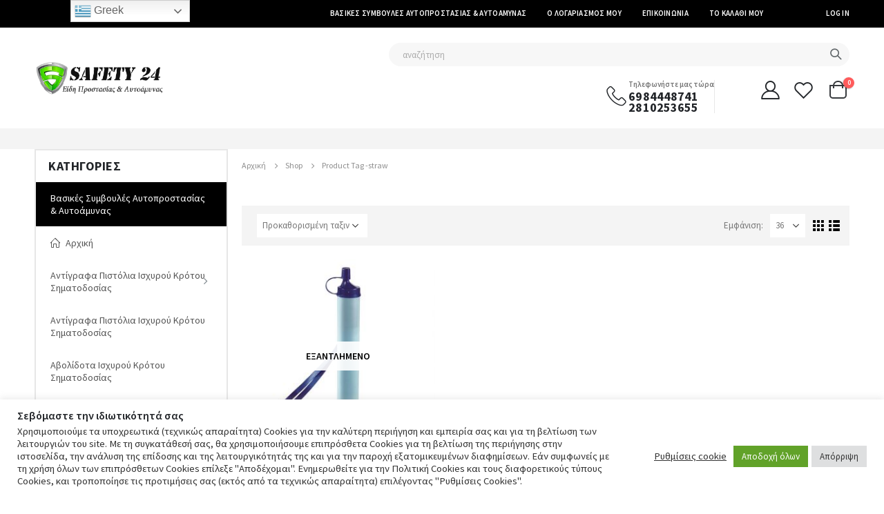

--- FILE ---
content_type: text/html; charset=utf-8
request_url: https://www.google.com/recaptcha/api2/anchor?ar=1&k=6LcCo3UqAAAAANotzWiqmC4oXZB1Qt25vtMOBzLh&co=aHR0cHM6Ly9zYWZldHkyNC5ncjo0NDM.&hl=en&v=PoyoqOPhxBO7pBk68S4YbpHZ&size=invisible&anchor-ms=20000&execute-ms=30000&cb=vr1v2ieh6ed4
body_size: 48467
content:
<!DOCTYPE HTML><html dir="ltr" lang="en"><head><meta http-equiv="Content-Type" content="text/html; charset=UTF-8">
<meta http-equiv="X-UA-Compatible" content="IE=edge">
<title>reCAPTCHA</title>
<style type="text/css">
/* cyrillic-ext */
@font-face {
  font-family: 'Roboto';
  font-style: normal;
  font-weight: 400;
  font-stretch: 100%;
  src: url(//fonts.gstatic.com/s/roboto/v48/KFO7CnqEu92Fr1ME7kSn66aGLdTylUAMa3GUBHMdazTgWw.woff2) format('woff2');
  unicode-range: U+0460-052F, U+1C80-1C8A, U+20B4, U+2DE0-2DFF, U+A640-A69F, U+FE2E-FE2F;
}
/* cyrillic */
@font-face {
  font-family: 'Roboto';
  font-style: normal;
  font-weight: 400;
  font-stretch: 100%;
  src: url(//fonts.gstatic.com/s/roboto/v48/KFO7CnqEu92Fr1ME7kSn66aGLdTylUAMa3iUBHMdazTgWw.woff2) format('woff2');
  unicode-range: U+0301, U+0400-045F, U+0490-0491, U+04B0-04B1, U+2116;
}
/* greek-ext */
@font-face {
  font-family: 'Roboto';
  font-style: normal;
  font-weight: 400;
  font-stretch: 100%;
  src: url(//fonts.gstatic.com/s/roboto/v48/KFO7CnqEu92Fr1ME7kSn66aGLdTylUAMa3CUBHMdazTgWw.woff2) format('woff2');
  unicode-range: U+1F00-1FFF;
}
/* greek */
@font-face {
  font-family: 'Roboto';
  font-style: normal;
  font-weight: 400;
  font-stretch: 100%;
  src: url(//fonts.gstatic.com/s/roboto/v48/KFO7CnqEu92Fr1ME7kSn66aGLdTylUAMa3-UBHMdazTgWw.woff2) format('woff2');
  unicode-range: U+0370-0377, U+037A-037F, U+0384-038A, U+038C, U+038E-03A1, U+03A3-03FF;
}
/* math */
@font-face {
  font-family: 'Roboto';
  font-style: normal;
  font-weight: 400;
  font-stretch: 100%;
  src: url(//fonts.gstatic.com/s/roboto/v48/KFO7CnqEu92Fr1ME7kSn66aGLdTylUAMawCUBHMdazTgWw.woff2) format('woff2');
  unicode-range: U+0302-0303, U+0305, U+0307-0308, U+0310, U+0312, U+0315, U+031A, U+0326-0327, U+032C, U+032F-0330, U+0332-0333, U+0338, U+033A, U+0346, U+034D, U+0391-03A1, U+03A3-03A9, U+03B1-03C9, U+03D1, U+03D5-03D6, U+03F0-03F1, U+03F4-03F5, U+2016-2017, U+2034-2038, U+203C, U+2040, U+2043, U+2047, U+2050, U+2057, U+205F, U+2070-2071, U+2074-208E, U+2090-209C, U+20D0-20DC, U+20E1, U+20E5-20EF, U+2100-2112, U+2114-2115, U+2117-2121, U+2123-214F, U+2190, U+2192, U+2194-21AE, U+21B0-21E5, U+21F1-21F2, U+21F4-2211, U+2213-2214, U+2216-22FF, U+2308-230B, U+2310, U+2319, U+231C-2321, U+2336-237A, U+237C, U+2395, U+239B-23B7, U+23D0, U+23DC-23E1, U+2474-2475, U+25AF, U+25B3, U+25B7, U+25BD, U+25C1, U+25CA, U+25CC, U+25FB, U+266D-266F, U+27C0-27FF, U+2900-2AFF, U+2B0E-2B11, U+2B30-2B4C, U+2BFE, U+3030, U+FF5B, U+FF5D, U+1D400-1D7FF, U+1EE00-1EEFF;
}
/* symbols */
@font-face {
  font-family: 'Roboto';
  font-style: normal;
  font-weight: 400;
  font-stretch: 100%;
  src: url(//fonts.gstatic.com/s/roboto/v48/KFO7CnqEu92Fr1ME7kSn66aGLdTylUAMaxKUBHMdazTgWw.woff2) format('woff2');
  unicode-range: U+0001-000C, U+000E-001F, U+007F-009F, U+20DD-20E0, U+20E2-20E4, U+2150-218F, U+2190, U+2192, U+2194-2199, U+21AF, U+21E6-21F0, U+21F3, U+2218-2219, U+2299, U+22C4-22C6, U+2300-243F, U+2440-244A, U+2460-24FF, U+25A0-27BF, U+2800-28FF, U+2921-2922, U+2981, U+29BF, U+29EB, U+2B00-2BFF, U+4DC0-4DFF, U+FFF9-FFFB, U+10140-1018E, U+10190-1019C, U+101A0, U+101D0-101FD, U+102E0-102FB, U+10E60-10E7E, U+1D2C0-1D2D3, U+1D2E0-1D37F, U+1F000-1F0FF, U+1F100-1F1AD, U+1F1E6-1F1FF, U+1F30D-1F30F, U+1F315, U+1F31C, U+1F31E, U+1F320-1F32C, U+1F336, U+1F378, U+1F37D, U+1F382, U+1F393-1F39F, U+1F3A7-1F3A8, U+1F3AC-1F3AF, U+1F3C2, U+1F3C4-1F3C6, U+1F3CA-1F3CE, U+1F3D4-1F3E0, U+1F3ED, U+1F3F1-1F3F3, U+1F3F5-1F3F7, U+1F408, U+1F415, U+1F41F, U+1F426, U+1F43F, U+1F441-1F442, U+1F444, U+1F446-1F449, U+1F44C-1F44E, U+1F453, U+1F46A, U+1F47D, U+1F4A3, U+1F4B0, U+1F4B3, U+1F4B9, U+1F4BB, U+1F4BF, U+1F4C8-1F4CB, U+1F4D6, U+1F4DA, U+1F4DF, U+1F4E3-1F4E6, U+1F4EA-1F4ED, U+1F4F7, U+1F4F9-1F4FB, U+1F4FD-1F4FE, U+1F503, U+1F507-1F50B, U+1F50D, U+1F512-1F513, U+1F53E-1F54A, U+1F54F-1F5FA, U+1F610, U+1F650-1F67F, U+1F687, U+1F68D, U+1F691, U+1F694, U+1F698, U+1F6AD, U+1F6B2, U+1F6B9-1F6BA, U+1F6BC, U+1F6C6-1F6CF, U+1F6D3-1F6D7, U+1F6E0-1F6EA, U+1F6F0-1F6F3, U+1F6F7-1F6FC, U+1F700-1F7FF, U+1F800-1F80B, U+1F810-1F847, U+1F850-1F859, U+1F860-1F887, U+1F890-1F8AD, U+1F8B0-1F8BB, U+1F8C0-1F8C1, U+1F900-1F90B, U+1F93B, U+1F946, U+1F984, U+1F996, U+1F9E9, U+1FA00-1FA6F, U+1FA70-1FA7C, U+1FA80-1FA89, U+1FA8F-1FAC6, U+1FACE-1FADC, U+1FADF-1FAE9, U+1FAF0-1FAF8, U+1FB00-1FBFF;
}
/* vietnamese */
@font-face {
  font-family: 'Roboto';
  font-style: normal;
  font-weight: 400;
  font-stretch: 100%;
  src: url(//fonts.gstatic.com/s/roboto/v48/KFO7CnqEu92Fr1ME7kSn66aGLdTylUAMa3OUBHMdazTgWw.woff2) format('woff2');
  unicode-range: U+0102-0103, U+0110-0111, U+0128-0129, U+0168-0169, U+01A0-01A1, U+01AF-01B0, U+0300-0301, U+0303-0304, U+0308-0309, U+0323, U+0329, U+1EA0-1EF9, U+20AB;
}
/* latin-ext */
@font-face {
  font-family: 'Roboto';
  font-style: normal;
  font-weight: 400;
  font-stretch: 100%;
  src: url(//fonts.gstatic.com/s/roboto/v48/KFO7CnqEu92Fr1ME7kSn66aGLdTylUAMa3KUBHMdazTgWw.woff2) format('woff2');
  unicode-range: U+0100-02BA, U+02BD-02C5, U+02C7-02CC, U+02CE-02D7, U+02DD-02FF, U+0304, U+0308, U+0329, U+1D00-1DBF, U+1E00-1E9F, U+1EF2-1EFF, U+2020, U+20A0-20AB, U+20AD-20C0, U+2113, U+2C60-2C7F, U+A720-A7FF;
}
/* latin */
@font-face {
  font-family: 'Roboto';
  font-style: normal;
  font-weight: 400;
  font-stretch: 100%;
  src: url(//fonts.gstatic.com/s/roboto/v48/KFO7CnqEu92Fr1ME7kSn66aGLdTylUAMa3yUBHMdazQ.woff2) format('woff2');
  unicode-range: U+0000-00FF, U+0131, U+0152-0153, U+02BB-02BC, U+02C6, U+02DA, U+02DC, U+0304, U+0308, U+0329, U+2000-206F, U+20AC, U+2122, U+2191, U+2193, U+2212, U+2215, U+FEFF, U+FFFD;
}
/* cyrillic-ext */
@font-face {
  font-family: 'Roboto';
  font-style: normal;
  font-weight: 500;
  font-stretch: 100%;
  src: url(//fonts.gstatic.com/s/roboto/v48/KFO7CnqEu92Fr1ME7kSn66aGLdTylUAMa3GUBHMdazTgWw.woff2) format('woff2');
  unicode-range: U+0460-052F, U+1C80-1C8A, U+20B4, U+2DE0-2DFF, U+A640-A69F, U+FE2E-FE2F;
}
/* cyrillic */
@font-face {
  font-family: 'Roboto';
  font-style: normal;
  font-weight: 500;
  font-stretch: 100%;
  src: url(//fonts.gstatic.com/s/roboto/v48/KFO7CnqEu92Fr1ME7kSn66aGLdTylUAMa3iUBHMdazTgWw.woff2) format('woff2');
  unicode-range: U+0301, U+0400-045F, U+0490-0491, U+04B0-04B1, U+2116;
}
/* greek-ext */
@font-face {
  font-family: 'Roboto';
  font-style: normal;
  font-weight: 500;
  font-stretch: 100%;
  src: url(//fonts.gstatic.com/s/roboto/v48/KFO7CnqEu92Fr1ME7kSn66aGLdTylUAMa3CUBHMdazTgWw.woff2) format('woff2');
  unicode-range: U+1F00-1FFF;
}
/* greek */
@font-face {
  font-family: 'Roboto';
  font-style: normal;
  font-weight: 500;
  font-stretch: 100%;
  src: url(//fonts.gstatic.com/s/roboto/v48/KFO7CnqEu92Fr1ME7kSn66aGLdTylUAMa3-UBHMdazTgWw.woff2) format('woff2');
  unicode-range: U+0370-0377, U+037A-037F, U+0384-038A, U+038C, U+038E-03A1, U+03A3-03FF;
}
/* math */
@font-face {
  font-family: 'Roboto';
  font-style: normal;
  font-weight: 500;
  font-stretch: 100%;
  src: url(//fonts.gstatic.com/s/roboto/v48/KFO7CnqEu92Fr1ME7kSn66aGLdTylUAMawCUBHMdazTgWw.woff2) format('woff2');
  unicode-range: U+0302-0303, U+0305, U+0307-0308, U+0310, U+0312, U+0315, U+031A, U+0326-0327, U+032C, U+032F-0330, U+0332-0333, U+0338, U+033A, U+0346, U+034D, U+0391-03A1, U+03A3-03A9, U+03B1-03C9, U+03D1, U+03D5-03D6, U+03F0-03F1, U+03F4-03F5, U+2016-2017, U+2034-2038, U+203C, U+2040, U+2043, U+2047, U+2050, U+2057, U+205F, U+2070-2071, U+2074-208E, U+2090-209C, U+20D0-20DC, U+20E1, U+20E5-20EF, U+2100-2112, U+2114-2115, U+2117-2121, U+2123-214F, U+2190, U+2192, U+2194-21AE, U+21B0-21E5, U+21F1-21F2, U+21F4-2211, U+2213-2214, U+2216-22FF, U+2308-230B, U+2310, U+2319, U+231C-2321, U+2336-237A, U+237C, U+2395, U+239B-23B7, U+23D0, U+23DC-23E1, U+2474-2475, U+25AF, U+25B3, U+25B7, U+25BD, U+25C1, U+25CA, U+25CC, U+25FB, U+266D-266F, U+27C0-27FF, U+2900-2AFF, U+2B0E-2B11, U+2B30-2B4C, U+2BFE, U+3030, U+FF5B, U+FF5D, U+1D400-1D7FF, U+1EE00-1EEFF;
}
/* symbols */
@font-face {
  font-family: 'Roboto';
  font-style: normal;
  font-weight: 500;
  font-stretch: 100%;
  src: url(//fonts.gstatic.com/s/roboto/v48/KFO7CnqEu92Fr1ME7kSn66aGLdTylUAMaxKUBHMdazTgWw.woff2) format('woff2');
  unicode-range: U+0001-000C, U+000E-001F, U+007F-009F, U+20DD-20E0, U+20E2-20E4, U+2150-218F, U+2190, U+2192, U+2194-2199, U+21AF, U+21E6-21F0, U+21F3, U+2218-2219, U+2299, U+22C4-22C6, U+2300-243F, U+2440-244A, U+2460-24FF, U+25A0-27BF, U+2800-28FF, U+2921-2922, U+2981, U+29BF, U+29EB, U+2B00-2BFF, U+4DC0-4DFF, U+FFF9-FFFB, U+10140-1018E, U+10190-1019C, U+101A0, U+101D0-101FD, U+102E0-102FB, U+10E60-10E7E, U+1D2C0-1D2D3, U+1D2E0-1D37F, U+1F000-1F0FF, U+1F100-1F1AD, U+1F1E6-1F1FF, U+1F30D-1F30F, U+1F315, U+1F31C, U+1F31E, U+1F320-1F32C, U+1F336, U+1F378, U+1F37D, U+1F382, U+1F393-1F39F, U+1F3A7-1F3A8, U+1F3AC-1F3AF, U+1F3C2, U+1F3C4-1F3C6, U+1F3CA-1F3CE, U+1F3D4-1F3E0, U+1F3ED, U+1F3F1-1F3F3, U+1F3F5-1F3F7, U+1F408, U+1F415, U+1F41F, U+1F426, U+1F43F, U+1F441-1F442, U+1F444, U+1F446-1F449, U+1F44C-1F44E, U+1F453, U+1F46A, U+1F47D, U+1F4A3, U+1F4B0, U+1F4B3, U+1F4B9, U+1F4BB, U+1F4BF, U+1F4C8-1F4CB, U+1F4D6, U+1F4DA, U+1F4DF, U+1F4E3-1F4E6, U+1F4EA-1F4ED, U+1F4F7, U+1F4F9-1F4FB, U+1F4FD-1F4FE, U+1F503, U+1F507-1F50B, U+1F50D, U+1F512-1F513, U+1F53E-1F54A, U+1F54F-1F5FA, U+1F610, U+1F650-1F67F, U+1F687, U+1F68D, U+1F691, U+1F694, U+1F698, U+1F6AD, U+1F6B2, U+1F6B9-1F6BA, U+1F6BC, U+1F6C6-1F6CF, U+1F6D3-1F6D7, U+1F6E0-1F6EA, U+1F6F0-1F6F3, U+1F6F7-1F6FC, U+1F700-1F7FF, U+1F800-1F80B, U+1F810-1F847, U+1F850-1F859, U+1F860-1F887, U+1F890-1F8AD, U+1F8B0-1F8BB, U+1F8C0-1F8C1, U+1F900-1F90B, U+1F93B, U+1F946, U+1F984, U+1F996, U+1F9E9, U+1FA00-1FA6F, U+1FA70-1FA7C, U+1FA80-1FA89, U+1FA8F-1FAC6, U+1FACE-1FADC, U+1FADF-1FAE9, U+1FAF0-1FAF8, U+1FB00-1FBFF;
}
/* vietnamese */
@font-face {
  font-family: 'Roboto';
  font-style: normal;
  font-weight: 500;
  font-stretch: 100%;
  src: url(//fonts.gstatic.com/s/roboto/v48/KFO7CnqEu92Fr1ME7kSn66aGLdTylUAMa3OUBHMdazTgWw.woff2) format('woff2');
  unicode-range: U+0102-0103, U+0110-0111, U+0128-0129, U+0168-0169, U+01A0-01A1, U+01AF-01B0, U+0300-0301, U+0303-0304, U+0308-0309, U+0323, U+0329, U+1EA0-1EF9, U+20AB;
}
/* latin-ext */
@font-face {
  font-family: 'Roboto';
  font-style: normal;
  font-weight: 500;
  font-stretch: 100%;
  src: url(//fonts.gstatic.com/s/roboto/v48/KFO7CnqEu92Fr1ME7kSn66aGLdTylUAMa3KUBHMdazTgWw.woff2) format('woff2');
  unicode-range: U+0100-02BA, U+02BD-02C5, U+02C7-02CC, U+02CE-02D7, U+02DD-02FF, U+0304, U+0308, U+0329, U+1D00-1DBF, U+1E00-1E9F, U+1EF2-1EFF, U+2020, U+20A0-20AB, U+20AD-20C0, U+2113, U+2C60-2C7F, U+A720-A7FF;
}
/* latin */
@font-face {
  font-family: 'Roboto';
  font-style: normal;
  font-weight: 500;
  font-stretch: 100%;
  src: url(//fonts.gstatic.com/s/roboto/v48/KFO7CnqEu92Fr1ME7kSn66aGLdTylUAMa3yUBHMdazQ.woff2) format('woff2');
  unicode-range: U+0000-00FF, U+0131, U+0152-0153, U+02BB-02BC, U+02C6, U+02DA, U+02DC, U+0304, U+0308, U+0329, U+2000-206F, U+20AC, U+2122, U+2191, U+2193, U+2212, U+2215, U+FEFF, U+FFFD;
}
/* cyrillic-ext */
@font-face {
  font-family: 'Roboto';
  font-style: normal;
  font-weight: 900;
  font-stretch: 100%;
  src: url(//fonts.gstatic.com/s/roboto/v48/KFO7CnqEu92Fr1ME7kSn66aGLdTylUAMa3GUBHMdazTgWw.woff2) format('woff2');
  unicode-range: U+0460-052F, U+1C80-1C8A, U+20B4, U+2DE0-2DFF, U+A640-A69F, U+FE2E-FE2F;
}
/* cyrillic */
@font-face {
  font-family: 'Roboto';
  font-style: normal;
  font-weight: 900;
  font-stretch: 100%;
  src: url(//fonts.gstatic.com/s/roboto/v48/KFO7CnqEu92Fr1ME7kSn66aGLdTylUAMa3iUBHMdazTgWw.woff2) format('woff2');
  unicode-range: U+0301, U+0400-045F, U+0490-0491, U+04B0-04B1, U+2116;
}
/* greek-ext */
@font-face {
  font-family: 'Roboto';
  font-style: normal;
  font-weight: 900;
  font-stretch: 100%;
  src: url(//fonts.gstatic.com/s/roboto/v48/KFO7CnqEu92Fr1ME7kSn66aGLdTylUAMa3CUBHMdazTgWw.woff2) format('woff2');
  unicode-range: U+1F00-1FFF;
}
/* greek */
@font-face {
  font-family: 'Roboto';
  font-style: normal;
  font-weight: 900;
  font-stretch: 100%;
  src: url(//fonts.gstatic.com/s/roboto/v48/KFO7CnqEu92Fr1ME7kSn66aGLdTylUAMa3-UBHMdazTgWw.woff2) format('woff2');
  unicode-range: U+0370-0377, U+037A-037F, U+0384-038A, U+038C, U+038E-03A1, U+03A3-03FF;
}
/* math */
@font-face {
  font-family: 'Roboto';
  font-style: normal;
  font-weight: 900;
  font-stretch: 100%;
  src: url(//fonts.gstatic.com/s/roboto/v48/KFO7CnqEu92Fr1ME7kSn66aGLdTylUAMawCUBHMdazTgWw.woff2) format('woff2');
  unicode-range: U+0302-0303, U+0305, U+0307-0308, U+0310, U+0312, U+0315, U+031A, U+0326-0327, U+032C, U+032F-0330, U+0332-0333, U+0338, U+033A, U+0346, U+034D, U+0391-03A1, U+03A3-03A9, U+03B1-03C9, U+03D1, U+03D5-03D6, U+03F0-03F1, U+03F4-03F5, U+2016-2017, U+2034-2038, U+203C, U+2040, U+2043, U+2047, U+2050, U+2057, U+205F, U+2070-2071, U+2074-208E, U+2090-209C, U+20D0-20DC, U+20E1, U+20E5-20EF, U+2100-2112, U+2114-2115, U+2117-2121, U+2123-214F, U+2190, U+2192, U+2194-21AE, U+21B0-21E5, U+21F1-21F2, U+21F4-2211, U+2213-2214, U+2216-22FF, U+2308-230B, U+2310, U+2319, U+231C-2321, U+2336-237A, U+237C, U+2395, U+239B-23B7, U+23D0, U+23DC-23E1, U+2474-2475, U+25AF, U+25B3, U+25B7, U+25BD, U+25C1, U+25CA, U+25CC, U+25FB, U+266D-266F, U+27C0-27FF, U+2900-2AFF, U+2B0E-2B11, U+2B30-2B4C, U+2BFE, U+3030, U+FF5B, U+FF5D, U+1D400-1D7FF, U+1EE00-1EEFF;
}
/* symbols */
@font-face {
  font-family: 'Roboto';
  font-style: normal;
  font-weight: 900;
  font-stretch: 100%;
  src: url(//fonts.gstatic.com/s/roboto/v48/KFO7CnqEu92Fr1ME7kSn66aGLdTylUAMaxKUBHMdazTgWw.woff2) format('woff2');
  unicode-range: U+0001-000C, U+000E-001F, U+007F-009F, U+20DD-20E0, U+20E2-20E4, U+2150-218F, U+2190, U+2192, U+2194-2199, U+21AF, U+21E6-21F0, U+21F3, U+2218-2219, U+2299, U+22C4-22C6, U+2300-243F, U+2440-244A, U+2460-24FF, U+25A0-27BF, U+2800-28FF, U+2921-2922, U+2981, U+29BF, U+29EB, U+2B00-2BFF, U+4DC0-4DFF, U+FFF9-FFFB, U+10140-1018E, U+10190-1019C, U+101A0, U+101D0-101FD, U+102E0-102FB, U+10E60-10E7E, U+1D2C0-1D2D3, U+1D2E0-1D37F, U+1F000-1F0FF, U+1F100-1F1AD, U+1F1E6-1F1FF, U+1F30D-1F30F, U+1F315, U+1F31C, U+1F31E, U+1F320-1F32C, U+1F336, U+1F378, U+1F37D, U+1F382, U+1F393-1F39F, U+1F3A7-1F3A8, U+1F3AC-1F3AF, U+1F3C2, U+1F3C4-1F3C6, U+1F3CA-1F3CE, U+1F3D4-1F3E0, U+1F3ED, U+1F3F1-1F3F3, U+1F3F5-1F3F7, U+1F408, U+1F415, U+1F41F, U+1F426, U+1F43F, U+1F441-1F442, U+1F444, U+1F446-1F449, U+1F44C-1F44E, U+1F453, U+1F46A, U+1F47D, U+1F4A3, U+1F4B0, U+1F4B3, U+1F4B9, U+1F4BB, U+1F4BF, U+1F4C8-1F4CB, U+1F4D6, U+1F4DA, U+1F4DF, U+1F4E3-1F4E6, U+1F4EA-1F4ED, U+1F4F7, U+1F4F9-1F4FB, U+1F4FD-1F4FE, U+1F503, U+1F507-1F50B, U+1F50D, U+1F512-1F513, U+1F53E-1F54A, U+1F54F-1F5FA, U+1F610, U+1F650-1F67F, U+1F687, U+1F68D, U+1F691, U+1F694, U+1F698, U+1F6AD, U+1F6B2, U+1F6B9-1F6BA, U+1F6BC, U+1F6C6-1F6CF, U+1F6D3-1F6D7, U+1F6E0-1F6EA, U+1F6F0-1F6F3, U+1F6F7-1F6FC, U+1F700-1F7FF, U+1F800-1F80B, U+1F810-1F847, U+1F850-1F859, U+1F860-1F887, U+1F890-1F8AD, U+1F8B0-1F8BB, U+1F8C0-1F8C1, U+1F900-1F90B, U+1F93B, U+1F946, U+1F984, U+1F996, U+1F9E9, U+1FA00-1FA6F, U+1FA70-1FA7C, U+1FA80-1FA89, U+1FA8F-1FAC6, U+1FACE-1FADC, U+1FADF-1FAE9, U+1FAF0-1FAF8, U+1FB00-1FBFF;
}
/* vietnamese */
@font-face {
  font-family: 'Roboto';
  font-style: normal;
  font-weight: 900;
  font-stretch: 100%;
  src: url(//fonts.gstatic.com/s/roboto/v48/KFO7CnqEu92Fr1ME7kSn66aGLdTylUAMa3OUBHMdazTgWw.woff2) format('woff2');
  unicode-range: U+0102-0103, U+0110-0111, U+0128-0129, U+0168-0169, U+01A0-01A1, U+01AF-01B0, U+0300-0301, U+0303-0304, U+0308-0309, U+0323, U+0329, U+1EA0-1EF9, U+20AB;
}
/* latin-ext */
@font-face {
  font-family: 'Roboto';
  font-style: normal;
  font-weight: 900;
  font-stretch: 100%;
  src: url(//fonts.gstatic.com/s/roboto/v48/KFO7CnqEu92Fr1ME7kSn66aGLdTylUAMa3KUBHMdazTgWw.woff2) format('woff2');
  unicode-range: U+0100-02BA, U+02BD-02C5, U+02C7-02CC, U+02CE-02D7, U+02DD-02FF, U+0304, U+0308, U+0329, U+1D00-1DBF, U+1E00-1E9F, U+1EF2-1EFF, U+2020, U+20A0-20AB, U+20AD-20C0, U+2113, U+2C60-2C7F, U+A720-A7FF;
}
/* latin */
@font-face {
  font-family: 'Roboto';
  font-style: normal;
  font-weight: 900;
  font-stretch: 100%;
  src: url(//fonts.gstatic.com/s/roboto/v48/KFO7CnqEu92Fr1ME7kSn66aGLdTylUAMa3yUBHMdazQ.woff2) format('woff2');
  unicode-range: U+0000-00FF, U+0131, U+0152-0153, U+02BB-02BC, U+02C6, U+02DA, U+02DC, U+0304, U+0308, U+0329, U+2000-206F, U+20AC, U+2122, U+2191, U+2193, U+2212, U+2215, U+FEFF, U+FFFD;
}

</style>
<link rel="stylesheet" type="text/css" href="https://www.gstatic.com/recaptcha/releases/PoyoqOPhxBO7pBk68S4YbpHZ/styles__ltr.css">
<script nonce="3Evt2ct1WYPSA0_r0nhRtw" type="text/javascript">window['__recaptcha_api'] = 'https://www.google.com/recaptcha/api2/';</script>
<script type="text/javascript" src="https://www.gstatic.com/recaptcha/releases/PoyoqOPhxBO7pBk68S4YbpHZ/recaptcha__en.js" nonce="3Evt2ct1WYPSA0_r0nhRtw">
      
    </script></head>
<body><div id="rc-anchor-alert" class="rc-anchor-alert"></div>
<input type="hidden" id="recaptcha-token" value="[base64]">
<script type="text/javascript" nonce="3Evt2ct1WYPSA0_r0nhRtw">
      recaptcha.anchor.Main.init("[\x22ainput\x22,[\x22bgdata\x22,\x22\x22,\[base64]/[base64]/[base64]/[base64]/[base64]/[base64]/[base64]/[base64]/[base64]/[base64]\\u003d\x22,\[base64]\x22,\[base64]/w6nDhMOPKMKhw6XCsw0Uw68aOcK2w7Eua0QNw6LDgcKXHMONw70gXizCksOOdsK7w6fCiMO7w7t3CMOXwqPCscKYa8K0YSjDusO/[base64]/w5N5wofClTbDoRkRw5vDuT/Cn8O+QAI+w41tw7YHwqUBN8KwwrwHH8KrwqfCjMKvRMKqSy5Dw6DCqcKxPBJWKG/CqMK5w5LCnijDrBzCrcKQGjbDj8ODw7vCqBIUf8OYwrAtfkkNcMOuwrXDlRzDkE0JwoRmTMKcQh1NwrvDssOzY2UweQrDtsKaLWjClSLCucOHMcOxc14Uwr98WcKEwoHCmRtiCsOQAsKFa2LCrsO7wrlZw6rDsFXDjMK+wqYhZCAhw4XDg8K1wqd/wo5yI8OXYwNDwqvDrcKyYWTDniLChTBvV8KSw5Z/[base64]/w7howrzDocONw5HDocKqFcOBagMkGMKPISIJf8Ojw5XDrB7CvsO5wpvCtMOiJjTCrCBpaMK7MxXCoMO+CMO9dkvCjMOAY8O0LMKowp/[base64]/Dp8KrS8KswqVpwrtJAMOpGMOcS3bCn2jDrMKtUMKMe8OrwqFlw7JoN8OEw7gnwqdjw5E0J8KRw7HCp8OPWlUBw51KwqPDgMKANsOUw6PCscOQwphEwoTClMK4w7HDqcODGBIWwppww7oLFRFMw7sYJcOLYMOqwoV/wrVPwrPCrMKuwpwhK8OLwrjCscKXJhXDmMKbdRxAw7ZAJmzCs8O+J8OuwoTDg8KIw5zDrh4Mw43ClcKzwog+w4LCmRTCrsOqwrbCrMKxwocePzvCllNeX8OIZcKad8KmP8OybcOVw5BsHyPDgMKASsOeQgthJcKBw4Y+w4fCmcKcwpISw7PDi8OFw5/DmGlyZQVmYRpwKzXDssO4w5zCnsOSZABLJiHCosKgeGRrw6h/VEJtw54ffxp6BMKFw6nChB8TXcOMUMO3VsKUw7Rdw5TDjRtew4XDgMOFTcKjM8KACcOEwrkNQxPCvWnCrMKocsOtFz3DuV4sBwN1wrg/w4LDrsKVw50sY8KBwr5Vw43CuiNvwrHDlgHDlcOwPSxrwqlcD2h0w57Cpk3DqMKtFsK6aSsEWsOfwpHCjCzCu8KoYsOPwrTCsFrDiEYCB8KIGkLCosKCwqRNwo7DjGHDrFFSw4RVWwLDscK3NsOWw4jDggZ0TAdpbcKCVMKMGg/Cg8OJNcKbw6pqfcK/[base64]/CsGcZwqVDFsKsIcKzL2bDnMKXwoQKwohjKmTCqQ/CgcKYFlNKBwwAOkrDh8KawoYPwo3Ci8KMwoMrWxYuP2QVfcOhUcONw41sKcKJw6YVwrASw4zDrz/DkinCosKhFmMDw4vCgXNOwprDvMOZw5xBw6sES8K2wroKVcKAw4w5wonDuMOcecONw4PDuMOFGcK/BsKkCMOvaAXDqQLDvhtnw4fClAtdJnHCq8OkFsONw7I4w60CMsK8woTCrMKpOjPCnSImw6vCtybCgUAIwq1yw4DCuWklRRoww7jDiWUXwrrDhsKGw4YOwps1w7/CgMK6SAs6ECrDuGt0esKCOcOwR0TCksOzYHt2wpnDvMKAw67DjEfCg8OaR1INw5J0woHCgBfDl8Oaw4PDvcK7wpbDo8OowqpscsKEIn9vwoQTT3p3w7I5wrDCocOnw4lGIcKNWMOjLMKZTknCqm/DvxU/w4TClMOqeE0Qd2PDpQ4SIk3CvsKAQ2PDkhbChm/CuElew5skUWjCjMKzRsKDw4zClMKAw7PCtmcrBMKmFj/[base64]/CvsOFIMOGwqfCpTgXw6zDtWjDoAMaUl/[base64]/VcOYV8OoNEnDjSnCjF/CkzPCsQPDlsO4wqtLw6VrwqDCv8Krw5/Ck1lcw4IxOMK3wonCicKswrfCnE8jaMK2AMKyw6A6flzDjcOJw5UhCcKMD8OhHm7Cl8O4w4J3BmxYYDbCjDPDkMKCADDDgntNw4rCmxjDkSfDisK2CkPDp3/[base64]/w6LDiMOQw7HDlsOUB0rCnRIVw6DCrsODFcOywqoLw5rDoh7Dmn7DrQDClH0aTsOLRw3DgTFFw4jDnToSwq5/wpQwOhjDrsOUOsOADsKvTsKKecOWUsKBRmpCe8KLf8OqEhhSw7HDmQvCtm7DnGDCkE/DgGVHw5UkMMOwFGMUwpvDp3VkNH7DsUBtwqnDhGDDh8K1w6fDu00Nw5fDvjEVwp/Cp8OxwoPDrMO0BWrChcKKDhctwrwAwrJswo/DjWTCki/[base64]/DhjjDjsObFcKewrZZwqbCucO3w4rDgDwaYnfDnk8Zw6jCtcKGTcKCwpfCqTjClMKBw7DDo8O/KUrCo8OjDmM3w7sZCHrCvcOjw4XDicOJMEdjw4F4w6TDmwN4w7scTH7CsCRlw6HDmnTDnRjDvsKjQTHCrMOEwprDj8KSwrMlHB4VwrBYMsOSV8KHIm7Cl8Ogwq/Ds8K/Y8ORwpkoXsO3wqHCmsOpw69iCMOXRsKBVjPCncOlwocawohbwrnDoV7CscODw7fDvRPDvMKjw57DucKfJ8OkRFRUw4LCiBAiacK4wp/Dj8Kiw6TCh8KvbMKCw7jDtcKXD8OHwpbDocK6wpPDtVY9XlQnw6vCkADCulYFw4QpaD50wrklT8KAwpcjworDm8K5E8KmGUtwZn7CvcODIAVjeMKBwooUeMO8w63Di34QU8K4AcO4wqXDpTrDj8K2w7FhJcKYw7zDsUguwoTCjMOQw6QEWiELR8OWSFbDjkchwqE/w6XCoSDCjwDDo8Kow7siwrPDvzfCg8KTw4LCgT/DhcKOXcOzw48XA2nCr8Kzb2Qrwr5hw4TCg8Kqw4HDnsO8dsO4wrVZYRrDpsOnUsK4RcOfdcO5wo/ClSnCrMK9w43CoRNGLVYYw594SC/CosOwF3tBS39gw4RGw6jCt8OWKTDCg8OSOWbDgsOyw57CnlfCgMK0d8KZWsOmwrBDwqggw4nDqA/[base64]/DtMKMYsK9w7JxwqTDt8KtW2XCgm7DpEHCq8KZwpTDgHFXesOhNMOLIcKVwolUwobDm0rDosO/w7cvBMKyP8KZRsK7Z8KRw5V2w4pywoFVUMOfwq3Dl8Kew7pQwq3CpsOew6dKw44lwpgnw4DDq2BTw6Y+w6jDqMKNwrHDoS/CtWnCiiLDshnDusKbwonDusKLw4peAgM4R25eV1LCpxXDusKww4/Cr8KFBcKDw4p1KxXDjEggZz7DgBRqVMO/P8KFZS3CnljDjxPDnVLDpQTChsO/[base64]/EzMqwpsFJB8cw7Q8wrhrLMK4HcOmwr8FTVfCrinCrnrCuMOFw5ZMZRRFwofDpMKaM8KlFsKfwo/CgMK1YFBwCiTCpD7CqsKbRcKEasK8CA7CjsK1T8OpeMKoEsOpw43DhSLDvXwucsKGwofCkAbDtA8SwrbDhMOFw5fCssK2CnLCm8KIwoJ6w4DCq8Ozw7vDrmfDvsKKwrfDqjrCi8Kow5/Dk07DgcKRTgjCtsKYwq3Ct2PDgCnDmh4xw4MqFMO2XsOrwrHDgj/CqcOnw496aMKWwpvCscK2Y2cNwoTDuG/[base64]/wqPCiWYTwrXDpsKMw4HDqTgJOxFmDMObZMK4D8OibsKNcyRBwo5iw7JgwoRtAX7DuTwsNcKkEcK9w75vwqHDkMO1TnTClXd+w4MHwpDCtH9ywqU8wqw1aBrDsEhQN3VNw5bDmcOjKcKsNwjDjMO2wrBcw6/Dg8OoIcK9wrJSw7Q1DXRWwq5pDV7CjWTCoSvDpFnDhh3Dn2ZKw7nChj/[base64]/w6/DpWcuGsOHIFPDt8Kiw4PDscKeasOaJsOKwqPChEfDmQNbRTjCtcOhU8KowpLCp1PDq8KUw4lIw6XCk2HDv3zChMKrYsOow4A4YsO/w7HDjcOKw4dEwqjDv27CmQ51Fj4yDiQOY8OQcHLCjCbCtcOBwqbDgcOIw6oXw6/CriBBwox9wrrDisK5UDUqR8KBUMKHH8ObwrPCicKdw67Cn3LClSh/[base64]/Cn8Kww6Uhw4HChX/DiU0iw6/DpHDCmhdjXjbCtmbDu8OXw5jCq23ChcKNw4jCjXPDtcOLWsOKw5nCs8OHRh89wobDtMOUA2PDhn4rw7zDg1xbwoxWcCrDrSJJwq8WKwbDvg7CuGzCrAJqPEcLNMOMw7tnL8K9OAfDvsO6wrPDqsOEQMOtfsKqwrfDmzzDgMOMcmIvw6/DrAXDh8KVCMObHcOJw7fDisKiFcKXwrvCjsOicMOPw4bCscKPwpPCtsONXwp4w7jDhwjDmcOrw51Qd8O8wpBzRMOvXMOGHjXDqcOnGsOVLcOCwrYKHsOVwpnChjdhwqwWUSkzEcOjDTXCm0AGO8O9WMOAw4LDpzHDjR/Cu3Ytw4fDrzo5wq/Cjn1EfBbCp8KNw6M6wpBgA33Cp1Rrwq3CvkATHk/[base64]/wpTCqmhqJMKIXQLDosKTwoh1w7MxKsO6AzDDhBbChAp2w6ECw7rDpMOPwpbCl3NCOV5zQMOUBcOhJ8OIw5nDmztuwqLCh8O/bgw9YcKgGsOIwoLDp8O3MRfDssK5w5shw7webg7DkcKkXyrCm2pyw6DChcKLcMKkwojCuEABw4fDhMKYAMOcP8OIwocaLWfChEwqaEQawrLCmAImCsKhw6TCvyHCk8O5wqs/EBzDqVDCi8Oiwol/AkB+wqQ/QVTCoTLCrMO/fX0GwqzDjhskY3knb04eVA3CrxVzw4MXw55YNsKdw7tca8KVdsO9w5dVw4gGIC56w5jDo2Zvw4t0G8OYw5onwrTDllDCvBMlW8Oow59Xwr1IAMKAwq/DjHfDtCzDi8KEw4fDl2BpaTRdw63Diz0qw7nCsRHCnBHCtnI8wqp4U8KXw4IHwrlcwrgUJcK6wonCuMK+w5lccGjDh8O+DxAZJ8KnCcO9DC/DisO+bcKvLjZ9VcOUXTXDmsOFwoHDuMK3fHXDksKxw6LDtsKMDyk/wpXCiUPCsUYRw698HsKLwqpiw6AIDMK6wrPCtDDCiwofwo/[base64]/[base64]/CoMOvw4XCoxXCqGnCqMKaw5E/w79/wq5NVkwiw6bDg8KSw6E1wrbCiMKxXMO0wox9AMOfwqQaM3DCp1dtw7kAw7M9w4skwr/CvsO1PVvCkTrDvz3CsmDDoMK/wonDiMOhbsOwJsOwfn8+w45sw5/DlHvDosOsUsOfwr1Rw4PCmz9vMTHDqzXCtnljwqDDmmghCTXDp8KwfQtXw6BcSMKbOHbCrH5aB8OFw5xVw5fCpsKbUjPCisKjwqx9UcOmcFfCoj4EwrQGw4MACjYdwp7CmsKgw7cEHT1RHz/CicKaEsK2TMOkw4lqLAIewowbw73Ck0Qrw6HDpsK5NcO1CMKJL8KkWV/CnzRNU3TDpMKpwr1yP8O6w67DrsOiNHPCkSDDqMOnAcK/wqABwp7CsMO/wo/DncKdUcOaw7HCs008TMKVwq/CocOUdnfDslNjM8OGIGBIw53DlcKKe33DvHgNUcOgwr9dbX5xVADDkcK2w4UBR8OvAXDCtBrDgsKTw5lIwrogwoDDqXnDlU8RwpvCq8K9w6BnB8KJX8ONOTPCjsK5YVBTwpt4Ilgfd1PDgcKVwrYiZnhKCMOuwoHCkk7DmMKiw4J/wpNsw7XDicKALkopVcODHw3ChhvCjMOKw6R2cGLCvsK/amHDgMKJw4Qfw6dZw5pCCFHCrcOVOMK9VcKyY1JdwrHDonwkNDPCvWJ5bMKKUhd4wqnClcKzE0vDosKbNcKvw4bCtsKCHcOmwrMjwqHCq8OgcMOAwoXDicKwZ8K/PXzClz/Clw01W8Kiw7TDgsO6w7BIw4MfL8KUw6pMEg/DsBxrDsOXBcK/Vy4Sw6NhXcOsRcOiwpXCksKew4ZKaD3CqsOMwqzChDXDgTDDucK2L8K4wr3DunTDiGDDikfCmHcmwpQWT8Ozw7PCrcO4wpg9woPDp8K/Nidaw51ZYMOJRGBlwqcnw4LDtkJGT27CjhHCqsKgw7lNb8O3w4Etw7gZwp/[base64]/wqwawodiwpZ3w7nDnVnClcOkw6Aww7bCul40w7UafsOUG0vCo8K/w7HDqA/CnMKPw73ColFZwqFPwqg/[base64]/DsCnDuUB8eF44wrosIcKOwr9lw514QXVhacOMXHbCjMKSRVFWw5bDrkfCg2XDux7CtVpnamosw5Fqw53Cm07CuFnCqcOgwqUpw47Cq1wvSz4Xwo3DvntXMmVPBh7CusO/w78pwqIDw6sYH8KzAsKewp0mwqQ5GXnDkMO4w7Zmw7HCmjEQw4QIRsKNw63DuMKjXMKiGnvDo8Ksw5DDrj1MUnQ1wqYiDMKyPsKaRkDCtMODwrTDjcKmBMOqc3omGGtJwoHCqCsBw4/[base64]/w5TDs8OUbiNGalfCmsOFw7/[base64]/DkjATw4NPDy5KwrYzwpsPwqo1aSEcwpbCjSsSc8KFwolZw6zDoAXCqjFEdHjDoVbClcOJw6EowqDCti3DnMOxwo/CtMOVWwRYwrHCqcOmSsOmw6rDlx3Cr2PClMKPw7fDkcKPEmjCtDzCqBfDl8O/GsOXTRlff2dKwrrCuwVQw4PDg8OeeMOlw5zDqhR5w6JuLsK/wrg5YW9gPnHCh1DCqmtVbsObwrJkYcO8wqwEeADDjl4hw6bDtcOUF8KGTcK3LMOswoLDmcK8w6RRwphiSMOZTWHDhWZRw7vDnRHDrTAJw4EPD8Owwp9HwrHDvcO8wrl8QAQ4w6XCqsOCM1/CicKIY8KEw4whw4I4JsOoPcODCcKAw6EYfMOPKBPCqHsdalckwp7Di1sew6DDkcKudcKtXcOcwqnCrsKjLi7Dk8O9MSQvw7HCg8K1bsKfJGHDiMKoXi7CusKYwoJ/w65rwqvDh8KLf3lsCsObdkPCsWJxHsKsAxHCqsKRwpNjYirCgm7CnEPCiAvDnAsow6t6w4XCm3vCuSwbaMOQZCsgw6DDt8KVM1zCkCnCoMONw7U7wo45w48pXCDCoTzCsMKjw61Dwpc9YHoHw5VMO8O9EMO/X8K1w7MzwoHDu3Jjwo3DgMKAYDTCtMKww5JEwovCvMKCO8OhcFnCoifDv3vCn1zCtwLDmVBSw7BqwoXDpMKlw4UnwrN9HcOJByl+w5LCs8OWw5nDlndHw6ITw4HDrMOIw4xoLXnCmsKVW8Owwo87wqzCqcKBDMK9G3Znw5s/CX0Ew47DlGfDuxDCjMKcw6QaNX7DpMKgAcO9wrFSZX/Cv8KeH8KKwpnCnsO2WsKhMjMJC8OmACkSwp3CisKhKsOzw4MwKMOlHWAvFV8LwqtmRMOnw4jDi0PDmxXDum0awqLCvcOCw4bCn8OZE8KrfjkGwpo0w5YZZ8KHw7NdPyVEw69eMhUtGMOww7/CicOZT8KJwoPDlxrDvTfDozjCiBoXc8Kbw5w7woEOw7Qdw7IewqbCuQPDh1JsNRxBVS7DicOMWMOsPl3Cv8Oww5dtORw8CMO8wp0rDmESwoQuJsKvwq4ZGxbCp2jCt8K6w6FCTcK1LcOOwoPCmsKvwpg+MMK7esKyesK6w4dHRMOENloTDsK6b0/CksO/wrZWE8OoFB7DscK3wrDDo8KxwrNHVm5wGUoIwoDCoHs6w7UDbGTDvT3DpsKqMsObworDuAVAamrCjmLDr3TDr8OUScKIw7rDow3ClwTDlsOsQRoXUcOdGsKZa144Di5owqjComJBw5fCucOPwp4Yw77Du8Kyw7UKNFodK8KXw5/[base64]/CgsO+ZcKfwoEmw53Duy8Nw6pNJj4Mw7vDuj/CvsKYHcKFw63CmcOsw4TDt0LCmsODZsOgwr5uwo7DkMKmw77CocKGTsKKXGFDb8K2ICjDsTXDnsKPLMOKwp3DpcK/CBEPw5zDpMKQwqtdw4rDowrCiMOQw4XDvcKXw6rCl8ORw6gMNx1HBDHDuUwow4Qsw41dUXgDOQnChMKGw5bDokvDrcOtEzPDhhPCncKCcMKDNVPDksOlNMKrw79CaE4gEcK/wo8vw5zDrjgrw7nChMKJasK1wqFRw6smE8O0CizCtcKyAMKTGCQywpvCicOsdMOlw6Ihw5lyWBkCw7DDphRZDsK5NMOyKUECwp0gwqDCnMOHLsOdw4ZbG8ONDsKHXRRSwq3CpMOPLMKpF8K6VMO+aMO8T8OoAmRbZsKawolbwqrCmsKmw6oUBT/Cr8KJw4PCohkJHhsxwqDCpUgRw7rDqzHDuMK1wrk7eBzCk8KBJwbDlcO8XkHCrwLClUczXsKJw5XDtcK7wo4ONsKkYMOiwpg7w5bDnUd1acOgd8ONQxgXw5nCtnFswqU7D8KSdsOvBWnDmk8uV8OgwqHCsjjCh8OJR8KQQVQ1D145w65HABjDrGkfw5/DkETCt1RXCQ/DhwvDosOpw6kxwp/DhMKGLcOCVT4Zb8O9wol3EF/DjcOuP8KcwqzDhz8UEMKbw5dpcsOsw6AmbXwuwq9Xw6LDtldFT8K3wqbDsMO8LsKYw7V/wo1HwqFmw51FKCEAw5fCq8OwCTbCgxNaRcO9CcOoasKmw6xQCR3Dm8ODw7vCscKhw5XCgjjCtAXDgADDoU/CgRnCh8OzwpTDr2TDhnBBNsKmwpbCsUXCtFvDlRsPwrFJw6LDvcKIw6jCsB00WcKxw5LDl8K0JMOOwoPDm8OXw6zDhjkOw5UPwogww4lMwrXDsW5iw50oDU7Dv8KZDHfDvxnDjcORL8KRw7sCw5hFHMKxwpDDicOTJgnDqxwaEDvCkEJSwqQlw6XDnXI6C3/ChHVjAMK6bXlQw5gVPnRowpnDrsKIBw9IwqJTwptiw4wwJcOPdsOYworDncKLw6nCisODw6QUwrHCgjUTwpfDvCjDpMK6BxDDkXPCrMOLLcKxOi4cw4w8w4pQezfCjQJ9wp0Sw6FVA3QGa8OOA8ORFcKCEsO9w6o1w7jCk8KgJ3nCjARCwpRSK8O6w6/[base64]/[base64]/DosOwRCdpbcKNwrrCmcOcXgHChsOjw6fDhzbCpcOowrfDpsKXwrQPGm/Cv8Kgc8OTfB/[base64]/w50wwq/Ds8OCPMOfRTfDqcO6w5FdwqLCjsKFW8KKw4bCvsOpwrYYw5zCk8OmImvDok4Xwo3DjsO8X0ZyfcKWAXPCrMOcwox5wrbDi8KZwroIwqLDpXFUw7R1wrQkwpY1YiPCn3jCsG7Dln/CmsOYSlfCl1QefMOUDxjCqsO/wpdLKBpJR1thJMOiw57Cu8OcGlbDpWMaFH5BW2TCqn4IAzNiRTUEDMKSCmHCqsOhdcKBw6jDlcO9ZTgFED3Dk8OjXcKiwqjDswfDnmvDg8O9wrLChS92CsK1wrnCrB3Dh3DCqMOiw4XDn8OmfhRFAFHCr0IZIWcGMsOcwrTCnVpgRWpjaw/[base64]/ClcOUPMKAY8K3wq7CrQ9+Ew0HXMKBw6jCjsOVDsKuwpJ6woIxMgZiwqbCgVkSw5PCgAJqw5nCsG1ww6cWw5rDixEjwrELw4TCk8KHVlDDpQAVRcOjQ8OFwp/[base64]/[base64]/DlcKHcmhqwpHCuQRgLinDucOWJsONw6TDj8K4w49Ow4vChMKYwrPCnMK1Ij/CnCVXw73CsWLCkkjDsMOKw5MsWsK3CcKVBkbCujICwpPClsOswqZYw6rDksKMwr3CqkEKd8O3wrzCksKuw7JhX8OEV1jCoMObAA3DvsKJd8KpeVlIVGV8w4swRTlsTcO8Q8KHw7nCs8Kpw4sKVsOLbsK/F2BgK8KRw7LDrFvDkVTCs3nCsnxXGMKWfsO1w55awo19woNlMgHCvcK6USvDpMK3eMKCwpxPwqJJW8KTw5HCnMO7wqDDsD/DqcKiw4zCk8K2UyXCnGk3fsORwrTCl8OswrhfGVhjLwHClRFjwozDkXQhw4/ClsOow73CpMOjwq7Dmk3DksOJw7/DvDPCul7CjcKVDCd/[base64]/[base64]/eRhCw6DCtMKmTmrDv8OHw7ZUw5PDtcKbw497RkjDlMKsHA/CvcKVwqt6cEt0w71IYcOUw57CjsOiIFouwpwcQMOkw61jHntlw6B+NEbCqMKiOC3Dpkp3UcOJwrDDtcOYw6XCvsOqw4ZEw5bDi8OowrNMw5TCocO+woHCv8OpRxc5w6bCkcOGw4/DoQgJPRtAw5vDmMOyNC7DpFnDlMOtUmTCu8OOP8KDwqXDpsKMw4nCmMKrw55fwokAw7N9w5nDuVHDikPDrG/DqsONw5PDkg5KwqlBb8K+JcKQRsOCwp3CmMKURsK/[base64]/DvlJfw7bDrMKWw6rDo8Okwq/CoA/DgQ5hwozCiiHCm8OTCxkgwo7Cs8KxC1DCjMKqw6ozCELDqFrCv8K8wqDCljcPwofCtljCisOxw5dOwrRGw6zCgQM2RcKHw4jDnz8BJMOBcsK0KB7DnMK0bBnCp8Kmw4AGwq8POwTCpMOhwqovUsOSw74tYsORacO/LcKsDQtZw40xwqlCwp/DpyHDqg3ClsOBwpXCicKRPsKSw4nClifDkcOgccOISwsfCD1eFMK5wpjCjiQmw6DCoHXCqArCqilawpXDiMKaw4NAPG8jw6TCmHnDqsKRYmwbw6tIR8Kww7gOwoBUw7TDs1XDpGJew509woM1w6nDrcOVwrPDq8Klw7ZjHcKNw67DnwLDssOPW3/CpW3CqMOJIV3CmMKBbCTCicOvwrZqAigHw7LDmzU4DsOIW8Oww5rCmhPCusOlUcKzwpHCgzo9JVTCn0HDhMKbw6gCwobCjsKuwpLDjDjDlMKswoDCslALwqPCuk/[base64]/[base64]/wrLDpl7Dhxd8w74UdSvDqwhTBsKCw6rCol01w7fDjcObUHtxw7LCt8OVwpjDisO6c0Fdwrcxw5vCowZhEx3DhSLDp8OowobCv0VlK8KSWsOpwqjDgyjCrEDCqsOxJl4qwq56MzPCmMOJasO7wqzDtgjCm8O/[base64]/[base64]/DpyHCssOqWF1wwq4DFUvDpsO/wqLCh8OWw7DCmMKjwrbDkwM6wofCoCrClMKpwpAHYQvChMOFwoHCo8KTwrxLwrrDkhw0SUvDhgjCon0gYmfDqSUcwpbCugIQBsOmAHxrZ8KBwp3Dk8Ohw5bDmGcXY8KgT8KUDMOFw7oJIMODG8K5wrTCiEzCk8KMw5dew4bCs2cGB3rCkcOJwph0B0V/w5tiw6oTTMKKw7/CmGwUw6A6Cg/CsMKKw6tSw7rDmMKcHsK5ATgZJT1HDcOcw4XCosOvWR5GwrwHwo/[base64]/wosUBzsbw4/[base64]/X8Khw6QAw6vCqcK2SCPDtMKMw7jDoHM5wqI3esKewpdHTHPDp8K0FllGw5HCrwZjwrrCpwzClg/DuyXCvyNMwo3DjsKuwrHCvsOxwosvc8OuScO1acK0EEPChMK7KWBJworDnW5zwrhAOCdSYxEGw7PDlcOPwqjDgsKdwpZ4w6MWbRs5wqpMVTXDiMOZw4rCksONw7LDtiDCrXEWw4PDoMOYF8O0PC7Dk3/Dr3TCj8KAbREJVEvCgAXDjMKywpZBFz56w5bDnzoWTFHCqDvDsRQLWxbCqsKjFcOHaBANwqJxDMKSw5EyVGE0QsK0w6TCg8K1VwF2w6zCp8KhYHNWX8O9B8KWLA/CnTQfwoPDhsKtwq0rGQrDpMKJLsKuN1rCnXzDlMKePU15GT7DocKVw60Cw58EA8KdCcKNwqrCo8KrRUlxwq41KMOiHMKRw53CgmVKE8KswoNnIB8pMsO1w7jCh0HCncOAw4TDkMKTw6LCsMO7FMKaWhAOeFTCr8KUw7wKE8Kbw6rClEbDg8OKw5jDksKhw6/[base64]/YCEzXcONd3vCk8KkdsOzRMKVw6PCuk/[base64]/woJsw5kGw4VJPMO6w4F6PxvDt0E9w4jCtxvCiMOdw5ZpNFvDvx0fwqRewps/FcOWcsOAw7M6w5R2w5VPwoxmf07DjALDmz3DhHFvw4zDkcKZYcOaw5/Dt8OBwqTDlsK7wq/DtMKQw5TCqsObD010dUZfwovCvDZrT8KtPsOqLMK+wpM/wqfDoD5TwoIOwqcXwqAzOk4Bwo8uYHY0KcKEJMO7DzUjw7nCtcOHw7HDsTUOcsOUAmTCoMOCGMODXkvCk8OuwoUJPMOBZsKGw4cCa8O4YMK1w6wQw5Fkwr7Di8K7w4fClmrDrsOyw7UreMKsPsKZbMKlTmTChsO/ThJVfQkFw6w9wrfDmMKhwp8Sw53Cogsrw7fDo8OowojDh8O+wpLCssKGBMKoDcKcWGc4csOfPsKUEsO/w6Auwq0ieiArL8Kdw5czU8O7w6PDscOhw4oCIRDCgMOLFsOewqnDsH3DugUIwoghwrVjwrIzB8OhW8O4w544XyXDi0jCuVzCt8OPeRt6aB8ZwqjDr0hDJ8Kvw4NCwrAmw4zDo13DjcOVIcKuVsKMYcO8wromwoolQmQEEGd4w5s0w5IDw7EbRhzDqcKKd8O/w7B2wpPCj8Kdw4PCiWxswoDCpcKiAMKEwpbCpsKXJSjClxrDmMKjwr7CtMK6RcOSEwzCpcK/wqbDthHCgMOtGVTCvsKZUHo2w7Mcw6TDjmLDkUPDiMKuw7YZAUDDnAHDrMK/TsOySMONYcOmeTLDqXNuwpB5WcObFj5zZgZlwobCg8KUPk/[base64]/eMKqY1dywozCq2jDqSLChcKew6nCjcKmwqFew79oT8Kkw4LCtcKaBH7CuRYVwrDDsHoDw71ubsKpZMKaMFoVwoFVIcO/[base64]/Di0nDr1TCkljDryDDoTTDlsO4w7Fzw5vCtMKGwqIUwoRvwqBswqsHw6TCk8KrNjrCvTjCmSPDmsOKfcOvX8K5GcOIdcOoH8KFOh9ETAnCksKtOsO2wpYlaTQ/GMOywo54BsOzE8OQAMKnw4jDr8OKwopzfMOWIHnCnWfCoRLCn0LCghQewpMkGlM+ScO9w7jDn3jDnDVXw4nCqVzDmcOIc8OdwocrwpzDu8K1woIMw6DCvsKjw5JSw7hVwovCksOww6nCmDDDuy/CgsK8UQfClcKfKMOBwqzCsHjDgMKcwoh5bcK/[base64]/PcKEAyprHsKYw5UwwrPCvsOUQcKRVTkmwpLDk3PDo3ZsDzjDjsOow4plwpp8wo/CgTPCmcK2eMOQwoIqKcOlKMK6w6XDt0ECJ8KZb2/CpgPDhTA3TsOGw6bDtyUGK8Kdw6VsI8ObZDzDpsKBMMKLeMOqMwjCgsO+M8OALX0CRFnDmsOWA8KmwpVrI2dtw5Uvc8KLw4TDl8ORGMKDwoRdSBXDjk3CnHFpG8O5JMODw5vCsy3DgsKvTMO8DkPDoMObOVxMRg/ChC3CksOpw6vDshvDlkNmw5l/cQQ7DnVATMKfw7PDkgDCijbDlMOZw7Y3wp1pwr0DZcKWUsOpw75BIj8Ue1/DulJGWcOVwpAAwpDCrMO6ccKqwoTChMKTwpLCnMOvKMKvwoF4acOtw5LCicO/wrjDu8OHw7RiCMKAQMKQw4rDlsOOw65Bwo/DmMOYRA06KxZDwrV6TGcVw7EYw6hVdEXCksKhw55rwpBTag7ChsOmYSXCrzkawp/CqsKmXy/DhmAswqvDvsK7w6DDq8KKwo0uwolLPmgyNMOkw5fDgBPCt093WyHDgsOGYsKYwprDkMKpw7bCjMKfw4/CiyRcwptUJ8KTUsO8w7PCgWZfwos4SMKnE8KUwozDjsO+wqYAG8Kzwrk9G8KMSBZUw6rCpcOOwrXDtCtkUWtWXcKIwoXDpycCw6IYUcOuwqtFasKUw5rDk05ZwoEuwox8wo8gwozDt2DCjsK0MzzCpUTCq8OMFUTCpMOuQADCqMOCckUEw7/[base64]/DrFRTYcKLwp7DnsO1w5VWw4Agw7vCjkTDlyovPcOPwoTDjsKoBTxEW8KLw4xCwqzDgHXCoMKKT0YKw7kbwrJ4UcKjEQRJV8K5ccOLw4zDhj9UwqJywpvDrVxBwqpww6vDjsKJWcKywq7DoSdjwrZAMxd5w7DDjcO9wrzDnMOCVwvDrzrCn8ObRRsLPGHDpcK3DsO/YSpEOwY0ODnDlsONAWEhI1UywoTDmT7DhMKpw5hFw63CkUdnwrVLwrgvBHzDtsK8C8Kvw7rCsMK6W8OYCsOCFB1kIQFlDBp7w6vCq03CoFY1ZirDtMK5JELDs8KHPHbCjwN/Q8KKUVXDmMKKwqrDqGMRYMKPasOtwp5JwqrCoMOdZiQ+wqfCmMK2wqoqWgDCksKrwo9ww4vCmcKLN8ONURhnwqjCp8OUwrFwwoDCrHTDmw4PasKjwrEzPk0/WsKvWsOQw43DusKAw6HDqMKVw5ZwwpfCicOmH8KHIMKBbDrCiMOJwqZewpk0wogRbR7CohHCjAxtM8OsR2nDmsKgJ8KbTXbCs8KeF8ONAgfDqMOuQ13DtB3DvcK/I8O2GGzDgcKYSDBNfGoiRcKTGXgNw4p0BsKFw7B+wo/Ch2Y2w6jCgsKFw53DqMK4I8KBdno7PxoOQSLDpsK9GkZWF8K0dkXCtcKIw5fDgFE+w6rCvMOlQCcgwrMdMMKcS8OFQzPCucKBwq4uJ1TDhMOJKMKxw5IiwrPDkRbCoz3DnQJOw7RHwqzDiMORwog/BkzDu8OPwqPDqRR4w4TDpMKOA8KBwofDpxPDicOtwp/CrsK1wofDu8OewrfDuQnDnMOsw6lxZyMQwr/CuMOJw7XCiQs5Z2nCpWVxf8KUBsOfw7vDm8KGwrxMwqlsCMOJezbCjRPDpEXCp8KeO8Oow6dEMMO6YcK+wr7CqMO/F8OMRcKNw7nCoV49CcK6cirCk0TDsmPDkEMww4gUAFXCocKRwoDDvsKqeMKgHsKyTcK9YMO/MG5fw64lYEI7wqDCvMOIIRHDtsK+EsOJwpJ1w6YRYcKKwr3CpsK8eMOSOi/Cj8KwPQgXa0rCoVcUw7Q4wrnDpMK2eMKaTMKbwopUw7g3B0wKMjbDu8KnwrXDpsK/ZW5HFsOLNA0gw6ApMlt+PcOJbsOFAhfCrRjCoHB+wr/ClkfDkkbCnUppwpZff24QNcOhesKUGQsDLiNVMcOlwpTDs2jDiMOJwpTCiGjCtcKfw4oXWmnDv8KYDsO7WlBdw68mwpfDi8KMwqDChsKQw4NDccOZw75hUsOfP1s6a2/CsijCqzTDscOawr/[base64]/w5XCiMOkRxxHSlN5wot8wqQ7wrbCgcKgw7vDiQzDjjbDqMKxKx3CicKSa8OVYsKEZsK7ORbDtcOTw5EPwqDDmjJyMx/[base64]/[base64]/d8KrBS3Du0E6ZcKxZcOtUh9nw6TCpMKSMsOqw75NKUjDoT8gaUzDgsKIw5PCux/CtT/DkXnDv8O9RBtaasKscnxcwoNEw6DCp8K/[base64]/DjHcmw7NCwpMiw5oGwrvDjDsJesKwaMORw6LCqMOFw68nwoXDs8OywoHDmFQywrcOw4XDrzzCkHPDjAnCimXCnMOPw4bDk8OUSVZewq4dwo3DqGDCqsO7wp/DvBt6I3/DhMOETXZHJsKFfVUAwrDCuCTClcKMSW3Ch8K8dsOnw47CscK8w5DDvcKBw6jCjFYTw7g5JcKnwpEQw6gkw5/CngPDtcO2SAzCkMKeXVTDicOkY1xNU8Omb8KVw5LCusOBw6zCgxwNLknDj8O8wrVlwonDskrCv8Ksw4/Do8OywosYw4nDoMOQbTrDiD5yJhPDnQRiw7peMlPDkjnCgcKxZDPDnMK+woQFCQ9YCcO4FsKZw7XDtcOMwqzCn20MaVDCqMOeP8KfwqRySUXCo8K/wpvDvSMxekbDjMONBcKzw4/Djz8ew69owpjDrsOvX8Kvw5rCn3vDiiQJw5jCmzBBwqfChsK6wpHCicOpd8KEwq/DmXnCvWLDnF92w6DCjUfCmcK8NEAueMKvw5DCiSpPET/DvcK9T8KawoPChCLCocK7aMOCAWRVUsOWV8O/ZAEZaMOpAcKDwrfCl8KEwrrDgwt3w6VGw7rDvcOTIMKhUsKEEsOzEsOlZcKuw47DvWHCh2LDq20/BsKNw4LChcOYwo/DjcKFUcKawrfDqFYLAw7CvRjDrhFrH8KUwpzDmRfDsSgIHMK2wrw6w6M1RzvDvwgSa8KYw57Cp8KkwpsZRsOACcO7w7lEw5h8w7LDgMKPw44hbEHDosK/wpENw4AaD8K9J8K5w5XDih8FasOOG8KnwqzDhsOFb39vw4jDow3DpCjCtgpkHEs9EQPDo8KuGAs9woTCrUDDmEPCusKjwojDucK6bz3CvBjCmTFBaHHCu37CoxjCvsOGLx/DncKIw7fDvi4uw5ACw7XChEjDhsORFMOiw4jDpcOrwq3Csjt+w6TDplxrw5rCrMKBwoXCvEVgwp/CsHTDp8KbAMK9woXCpldGwpZ7JznCu8KQwptfw6RwBTZlwrHDqx50wrVHwozCrSQPJxtJw7RBw4rCqkJLw4cMw6jCrWbChMO/[base64]/DpcKCG8KLGShyWcKCFXA2GW7CgcOCw5Fxw6rCq1/[base64]/DssOhw5VKOcOAwoYmw6YlwrwNe8OpecOyw6HDlsKCw4bDhUTCjsOHw5/[base64]/w5NDwrLDi3XCqWsmPH7DscOXOXHDqQkbVEDDvG8ZwqFWCsKtflLCvDZCwp4uw6jClELDpsOtw5hiw6gJw7AGZRLDk8OWwpxbeRdew5rCjQDCpcOtDMOKccOzwr7Dlgh2Oy59eB3CkF/DgAzCtknDpmwoPC47UcOaHjnCqz7CkEvDlcOIw5/DssOad8KHw6UbYcONGMOcw47CjGrClgJaHcKGwrwDEXhPSTo3OcOjbi7DtcOVwoIowodnwph8ezbDhXXDksOvw7zCkEsbw67ClEQnwpnDkRvDgTghKyLDoMOWwrHCu8OlwqQjw7fCiC3DlMO9w7zDpjzCih/Cq8K2YylJRcOWw55zw7jDjX0Vw7tswplYY8O8w6A7ahrCpcKJw7BswpkyOMOjSsKbw5RAwodDw7t+w47CrhXDr8OpYHLDohttw73CmMOnwqluTBLDicKGw4NQwoBqTBfCtW8ww67CmWomwo8qw4jCmD/DusKpYzF6wrAkwogfacOzwoN6w7jDrsK2Djs8X2AeAgZfAxTDisO5KVc8wp0\\u003d\x22],null,[\x22conf\x22,null,\x226LcCo3UqAAAAANotzWiqmC4oXZB1Qt25vtMOBzLh\x22,0,null,null,null,1,[16,21,125,63,73,95,87,41,43,42,83,102,105,109,121],[1017145,739],0,null,null,null,null,0,null,0,null,700,1,null,0,\[base64]/76lBhnEnQkZnOKMAhk\\u003d\x22,0,0,null,null,1,null,0,0,null,null,null,0],\x22https://safety24.gr:443\x22,null,[3,1,1],null,null,null,1,3600,[\x22https://www.google.com/intl/en/policies/privacy/\x22,\x22https://www.google.com/intl/en/policies/terms/\x22],\x22794cnNp03gH86Opb6rI5K5AZ0ouXn6l2CGtOny6xO1U\\u003d\x22,1,0,null,1,1768730437108,0,0,[208,64,132],null,[147],\x22RC-0DMeQnuXBjYzfg\x22,null,null,null,null,null,\x220dAFcWeA4xccaHp8ICutRYL-qqjDgk4OQ4jHv7_PwGPw9BsMfdRdE1MnK7rw2uaL_b_Za1lIBHhe7Tyj8rR79GuCH9y3ytBQ4_4A\x22,1768813237115]");
    </script></body></html>

--- FILE ---
content_type: text/css
request_url: https://safety24.gr/wp-content/plugins/menu-cart-for-woocommerce/assets/css/front_style.css?ver=1.9
body_size: 11280
content:
@charset "UTF-8";
.mcfw_for_des {
  display: -webkit-box !important;
  display: -ms-flexbox !important;
  display: flex !important;
}

.mcfw_for_mob {
  display: none !important;
}

.mcfw-menu {
  position: relative;
  font-size: initial;
}

.mcfw-menu span {
  display: initial !important;
}

.mcfw-menu .mcfw-menu-list {
  line-height: initial;
}

.mcfw-menu .mcfw-menu-list .mcfw-mini-cart-price-wp {
  display: initial;
}

.mcfw-menu
  .mcfw-menu-list
  .mcfw-mini-cart-price-wp
  .woocommerce-Price-currencySymbol {
  display: initial;
}

.mcfw-menu .mcfw-menu-list:after {
  content: "";
}

.mcfw-menu .mcfw-mini-cart-main {
  position: absolute;
  -webkit-box-sizing: border-box;
  box-sizing: border-box;
  top: auto;
  right: 0;
  z-index: 100;
  text-align: left;
  background: #fff;
  -webkit-box-shadow: 8px 10px 30px rgba(0, 0, 0, 0.12);
  box-shadow: 8px 10px 30px rgba(0, 0, 0, 0.12);
  width: 340px;
  padding: 20px;
  border-radius: 8px;
  opacity: 0;
  margin-top: 30px;
  visibility: hidden;
  -webkit-transition: 0.3s;
  transition: 0.3s;
}

.mcfw-menu .mcfw-mini-cart-main .mcfw-flyout-product-list {
  max-height: 272px;
  overflow-y: auto;
  padding-bottom: 15px;
  padding-right: 10px;
  margin-right: -5px;
}

.mcfw-menu .mcfw-mini-cart-main .mcfw-flyout-product-list::-webkit-scrollbar {
  width: 3px;
}

.mcfw-menu
  .mcfw-mini-cart-main
  .mcfw-flyout-product-list::-webkit-scrollbar-track {
  -webkit-box-shadow: inset 0 0 5px #ddd;
  box-shadow: inset 0 0 5px #ddd;
}

.mcfw-menu
  .mcfw-mini-cart-main
  .mcfw-flyout-product-list::-webkit-scrollbar-thumb {
  background: currentColor;
}

.mcfw-menu .mcfw-mini-cart-main .mcfw-flyout-product-list .mcfw-flyout-product {
  display: -webkit-box;
  display: -ms-flexbox;
  display: flex;
  -webkit-column-gap: 15px;
  column-gap: 15px;
  -webkit-box-align: center;
  -ms-flex-align: center;
  align-items: center;
  margin-bottom: 10px;
  padding-bottom: 10px;
  border-bottom: 1px solid rgba(0, 0, 0, 0.05);
}

.mcfw-menu
  .mcfw-mini-cart-main
  .mcfw-flyout-product-list
  .mcfw-flyout-product
  .mcfw-pro-img
  img {
  --img_aspect_ratio: 70px;
  border-radius: 8px;
  -webkit-box-shadow: 9px 3px 10px rgba(0, 0, 0, 0.06);
  box-shadow: 9px 3px 10px rgba(0, 0, 0, 0.06);
  width: var(--img_aspect_ratio);
  height: var(--img_aspect_ratio);
  -o-object-position: center;
  object-position: center;
  -o-object-fit: cover;
  object-fit: cover;
}

.mcfw-menu
  .mcfw-mini-cart-main
  .mcfw-flyout-product-list
  .mcfw-flyout-product
  .mcfw-cart-item-qp {
  -webkit-box-flex: 1;
  -ms-flex: 1;
  flex: 1;
  position: relative;
}

.mcfw-menu
  .mcfw-mini-cart-main
  .mcfw-flyout-product-list
  .mcfw-flyout-product
  .mcfw-cart-item-qp
  span {
  display: initial;
}

.mcfw-menu
  .mcfw-mini-cart-main
  .mcfw-flyout-product-list
  .mcfw-flyout-product
  .mcfw-cart-item-qp
  .mcfw-cart-item-name {
  padding: 0 !important;
  margin-bottom: 5px;
  display: -webkit-box !important;
  -webkit-line-clamp: 1;
  -webkit-box-orient: vertical;
  overflow: hidden;
  max-height: 27px;
  line-height: normal;
  border: none !important;
  font-size: 16px;
  font-weight: normal;
  float: none;
  padding-right: 20px !important;
}

.mcfw-menu
  .mcfw-mini-cart-main
  .mcfw-flyout-product-list
  .mcfw-flyout-product
  .mcfw-cart-item-qp
  .mcfw-cart-item-name:after,
.mcfw-menu
  .mcfw-mini-cart-main
  .mcfw-flyout-product-list
  .mcfw-flyout-product
  .mcfw-cart-item-qp
  .mcfw-cart-item-name:before {
  display: none;
}

.mcfw-menu
  .mcfw-mini-cart-main
  .mcfw-flyout-product-list
  .mcfw-flyout-product
  .mcfw-cart-item-qp
  .mcfw-remove-cart-item {
  position: absolute;
  right: 0;
  top: 0;
  cursor: pointer;
}

.mcfw-menu
  .mcfw-mini-cart-main
  .mcfw-flyout-product-list
  .mcfw-flyout-product
  .mcfw-cart-item-qp
  .mcfw-remove-cart-item
  svg {
  --size: 18px;
  width: var(--size);
  height: var(--size);
}

.mcfw-menu
  .mcfw-mini-cart-main
  .mcfw-flyout-product-list
  .mcfw-flyout-product:last-of-type {
  margin-bottom: 0;
  padding-bottom: 0;
  border: none;
}

.mcfw-menu .mcfw-mini-cart-main .mcfw-cart-btn-wp {
  margin: 20px 0;
  display: -webkit-box;
  display: -ms-flexbox;
  display: flex;
}

.mcfw-menu .mcfw-mini-cart-main .mcfw-cart-btn-wp .mcfw-btns {
  -webkit-box-flex: 1;
  -ms-flex: 1;
  flex: 1;
  text-align: center;
  border: 1px solid currentColor;
  border-radius: 5px;
}

.mcfw-menu .mcfw-mini-cart-main .mcfw-cart-btn-wp .mcfw-btns:last-of-type {
  margin-left: 10px;
}

.mcfw-menu .mcfw-mini-cart-main .mcfw-cart-btn-wp .mcfw-btns:only-of-type {
  margin-left: 0;
}

.mcfw-menu .mcfw-mini-cart-main .mcfw-sub-total * {
  color: currentColor;
  display: inline;
}

.mcfw-menu.mcfw-falyout-open-top .mcfw-mini-cart-main {
  -webkit-transform: translate(0, calc(-100% + -40px));
  transform: translate(0, calc(-100% + -40px));
}

.mcfw-menu.mcfw-menu-hover:hover .mcfw-mini-cart-main {
  opacity: 1;
  margin-top: 0;
  visibility: visible;
}

.mcfw-menu.mcfw-menu-show .mcfw-mini-cart-main {
  opacity: 1;
  margin-top: 0;
  visibility: visible;
}

.mcfw_currency_postion_left .mcfw-mini-cart-price-wp {
  -webkit-box-orient: horizontal;
  -webkit-box-direction: reverse;
  -ms-flex-direction: row-reverse;
  flex-direction: row-reverse;
}

.mcfw_currency_postion_left_withspace .mcfw-mini-cart-price-wp {
  -webkit-box-orient: horizontal;
  -webkit-box-direction: reverse;
  -ms-flex-direction: row-reverse;
  flex-direction: row-reverse;
}

.mcfw_currency_postion_left_withspace
  .mcfw-mini-cart-price-wp
  .mcfw-flyout-currency {
  margin: 0 4px;
}

.mcfw-btns {
  padding: 10px;
}

.mcfw_currency_postion_right_withspace
  .mcfw-mini-cart-price-wp
  .mcfw-flyout-currency {
  margin: 0 4px;
}

.mcfw_currency_postion_right_withspace
  .mcfw-mini-cart-price-wp
  .woocommerce-Price-amount
  bdi {
  display: inline-flex !important;
  flex-direction: row-reverse;
}

.mcfw_currency_postion_right
  .mcfw-mini-cart-price-wp
  .woocommerce-Price-amount
  bdi {
  display: inline-flex !important;
  flex-direction: row-reverse;
}

.mcfw_currency_postion_right .mcfw-mini-cart-price-wp {
  display: inline-flex !important;
  flex-direction: row-reverse;
}

.mcfw_currency_postion_right_withspace .mcfw-mini-cart-price-wp {
  display: inline-flex !important;
  flex-direction: row-reverse;
}

.mcfw_currency_postion_right_withspace
  .mcfw-mini-cart-price-wp
  .woocommerce-Price-currencySymbol {
  margin: 0 4px;
}

.mcfw_currency_postion_left_withspace
  .mcfw-mini-cart-price-wp
  .woocommerce-Price-currencySymbol {
  margin: 0 4px;
}

/* .mcfw-mini-product-price-html .mcfw-mini-cart-price-wp {
  display: -webkit-inline-box !important;
  display: -ms-inline-flexbox !important;
  display: inline-flex !important;
} */

.mcfw-svg {
  max-height: 26px;
  width: auto;
  vertical-align: middle;
  margin-right: 8px;
  display: inline-block;
}

.mcfw-cart {
  --cart_position: 30px;
  --cart_size: 60px;
  --cart_svg_size: 22px;
  position: fixed;
  bottom: var(--cart_position);
  left: var(--cart_position);
  display: -webkit-inline-box;
  display: -ms-inline-flexbox;
  display: inline-flex;
  -webkit-box-align: center;
  -ms-flex-align: center;
  align-items: center;
  -webkit-box-pack: center;
  -ms-flex-pack: center;
  justify-content: center;
  background: inherit;
  border-radius: 50%;
  -webkit-box-shadow: 3px 3px 15px rgba(0, 0, 0, 0.3);
  box-shadow: 3px 3px 15px rgba(0, 0, 0, 0.3);
  z-index: 999;
  width: var(--cart_size);
  height: var(--cart_size);
  background-color: #fff;
}

.mcfw-cart svg {
  height: var(--cart_svg_size);
  margin: 0;
}

.mcfw-cart.mcfw_cart_bottom_right {
  bottom: var(--cart_position);
  right: var(--cart_position);
  left: auto;
}

.mcfw-cart.mcfw_cart_top_left {
  top: var(--cart_position);
  bottom: auto;
}

.mcfw-cart.mcfw_cart_top_right {
  top: var(--cart_position);
  right: var(--cart_position);
  left: auto;
  bottom: auto;
}

.mcfw-cart .mcfw-sticky-count {
  --count_size: 20px;
  --count_position: 5px;
  position: absolute;
  top: calc(var(--count_position) * -1);
  right: var(--count_position);
  height: var(--count_size);
  width: var(--count_size);
  font-size: 14px;
  background: #000;
  color: #fff;
  display: -webkit-inline-box;
  display: -ms-inline-flexbox;
  display: inline-flex;
  -webkit-box-align: center;
  -ms-flex-align: center;
  align-items: center;
  -webkit-box-pack: center;
  -ms-flex-pack: center;
  justify-content: center;
  border-radius: 50%;
}

.footer-inside {
  overflow: visible !important;
}

.mcfw-overlay {
  position: fixed;
  top: 0;
  left: 0;
  width: 100%;
  height: 110%;
  bottom: 100%;
  z-index: 99;
}

.mcfw-hidden {
  display: none;
}

.mcfw-shortcode .mcfw-mini-cart-main {
  left: 0;
}

@media (max-width: 991px) {
  .mcfw_for_des,
  .mcfw-mini-cart-main {
    display: none !important;
  }
  .mcfw_for_mob {
    display: -webkit-box !important;
    display: -ms-flexbox !important;
    display: flex !important;
  }
  .mcfw-menu .mcfw-mini-cart-main {
    --margin_top: 15px;
    --flyout_list_padding: 10px;
    opacity: 1;
    visibility: visible;
    margin-top: var(--margin_top);
    padding: 0 var(--flyout_list_padding);
    -webkit-box-shadow: none;
    box-shadow: none;
    width: 100%;
    position: unset;
    background: transparent;
  }
  .mcfw-menu .mcfw-mini-cart-main:hover {
    margin-top: var(--margin_top);
  }
  .mcfw-menu
    .mcfw-mini-cart-main
    .mcfw-flyout-product-list
    .mcfw-flyout-product
    .mcfw-pro-img
    img {
    --img_aspect_ratio: 50px;
    border-radius: 5px;
  }
  .mcfw-menu .mcfw-mini-cart-main .mcfw-cart-btn-wp {
    margin: 10px 0 14px;
    -webkit-box-pack: justify;
    -ms-flex-pack: justify;
    justify-content: space-between;
  }
  .mcfw-menu .mcfw-mini-cart-main .mcfw-cart-btn-wp .mcfw-btns {
    border: none !important;
    background-color: transparent !important;
    -webkit-box-flex: initial;
    -ms-flex: initial;
    flex: initial;
    padding: 0 !important;
    line-height: normal;
  }
  .mcfw-menu .mcfw-mini-cart-main .mcfw-cart-btn-wp .mcfw-btns:after {
    content: "→" !important;
    margin-left: 4px;
    display: inline-block !important;
  }
  .mcfw-cart {
    --cart_position: 15px;
    --cart_size: 50px;
  }
  .mcfw-cart svg {
    --cart_svg_size: 20px;
  }
  .mcfw-cart .mcfw-sticky-count {
    --count_size: 17px;
    --count_position: 2px;
    font-size: 10px;
  }
  .mcfw-sub-total {
    margin-bottom: 10px;
    padding-top: 10px;
    border-top: 1px solid rgba(0, 0, 0, 0.05);
  }
}

@media (max-width: 480px) {
  .mcfw-cart {
    --cart_position: 15px;
    --cart_size: 40px;
  }
  .mcfw-cart svg {
    --cart_svg_size: 17px;
  }
  .mcfw-cart .mcfw-sticky-count {
    --count_size: 14px;
    --count_position: 0px;
    font-size: 9px;
  }
}
